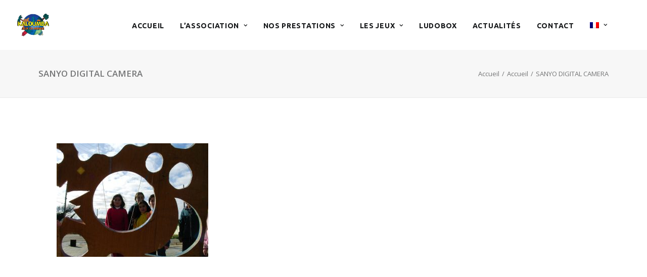

--- FILE ---
content_type: text/html; charset=UTF-8
request_url: https://www.kaloumba.com/accueil/sanyo-digital-camera-3/
body_size: 12620
content:
<!DOCTYPE html>
<html class="no-touch" lang="fr-FR" xmlns="http://www.w3.org/1999/xhtml">
<head>
<meta http-equiv="Content-Type" content="text/html; charset=UTF-8">
<meta name="viewport" content="width=device-width, initial-scale=1">
<link rel="profile" href="http://gmpg.org/xfn/11">
<link rel="pingback" href="https://www.kaloumba.com/xmlrpc.php">
<meta name='robots' content='index, follow, max-image-preview:large, max-snippet:-1, max-video-preview:-1' />
	<style>img:is([sizes="auto" i], [sizes^="auto," i]) { contain-intrinsic-size: 3000px 1500px }</style>
	<link rel="alternate" hreflang="fr-fr" href="https://www.kaloumba.com/accueil/sanyo-digital-camera-3/" />
<link rel="alternate" hreflang="el" href="https://www.kaloumba.com/el/accueil/sanyo-digital-camera-3-2/" />
<link rel="alternate" hreflang="en-us" href="https://www.kaloumba.com/en/home/sanyo-digital-camera-3-2/" />
<link rel="alternate" hreflang="es-es" href="https://www.kaloumba.com/es/inicio-2/sanyo-digital-camera-3-2/" />
<link rel="alternate" hreflang="pt-pt" href="https://www.kaloumba.com/pt-pt/sanyo-digital-camera-3-2/" />

	<!-- This site is optimized with the Yoast SEO plugin v26.4 - https://yoast.com/wordpress/plugins/seo/ -->
	<title>SANYO DIGITAL CAMERA - KALOUMBA</title>
	<link rel="canonical" href="https://www.kaloumba.com/accueil/sanyo-digital-camera-3/" />
	<meta property="og:locale" content="fr_FR" />
	<meta property="og:type" content="article" />
	<meta property="og:title" content="SANYO DIGITAL CAMERA - KALOUMBA" />
	<meta property="og:description" content="SANYO DIGITAL CAMERA" />
	<meta property="og:url" content="https://www.kaloumba.com/accueil/sanyo-digital-camera-3/" />
	<meta property="og:site_name" content="KALOUMBA" />
	<meta property="article:publisher" content="https://www.facebook.com/kaloumbafrance" />
	<meta property="og:image" content="https://www.kaloumba.com/accueil/sanyo-digital-camera-3" />
	<meta property="og:image:width" content="1600" />
	<meta property="og:image:height" content="1200" />
	<meta property="og:image:type" content="image/jpeg" />
	<meta name="twitter:card" content="summary_large_image" />
	<script type="application/ld+json" class="yoast-schema-graph">{"@context":"https://schema.org","@graph":[{"@type":"WebPage","@id":"https://www.kaloumba.com/accueil/sanyo-digital-camera-3/","url":"https://www.kaloumba.com/accueil/sanyo-digital-camera-3/","name":"SANYO DIGITAL CAMERA - KALOUMBA","isPartOf":{"@id":"https://www.kaloumba.com/en/#website"},"primaryImageOfPage":{"@id":"https://www.kaloumba.com/accueil/sanyo-digital-camera-3/#primaryimage"},"image":{"@id":"https://www.kaloumba.com/accueil/sanyo-digital-camera-3/#primaryimage"},"thumbnailUrl":"https://www.kaloumba.com/wp-content/uploads/2015/01/Kaloumba-juin-animation-Tirua.jpg","datePublished":"2017-09-24T13:58:12+00:00","breadcrumb":{"@id":"https://www.kaloumba.com/accueil/sanyo-digital-camera-3/#breadcrumb"},"inLanguage":"fr-FR","potentialAction":[{"@type":"ReadAction","target":["https://www.kaloumba.com/accueil/sanyo-digital-camera-3/"]}]},{"@type":"ImageObject","inLanguage":"fr-FR","@id":"https://www.kaloumba.com/accueil/sanyo-digital-camera-3/#primaryimage","url":"https://www.kaloumba.com/wp-content/uploads/2015/01/Kaloumba-juin-animation-Tirua.jpg","contentUrl":"https://www.kaloumba.com/wp-content/uploads/2015/01/Kaloumba-juin-animation-Tirua.jpg","width":1600,"height":1200,"caption":"SANYO DIGITAL CAMERA"},{"@type":"BreadcrumbList","@id":"https://www.kaloumba.com/accueil/sanyo-digital-camera-3/#breadcrumb","itemListElement":[{"@type":"ListItem","position":1,"name":"Accueil","item":"https://www.kaloumba.com/"},{"@type":"ListItem","position":2,"name":"Accueil","item":"https://www.kaloumba.com/"},{"@type":"ListItem","position":3,"name":"SANYO DIGITAL CAMERA"}]},{"@type":"WebSite","@id":"https://www.kaloumba.com/en/#website","url":"https://www.kaloumba.com/en/","name":"KALOUMBA","description":"découvre des jeux traditionnels venus du monde entier et de toute époque","publisher":{"@id":"https://www.kaloumba.com/en/#organization"},"potentialAction":[{"@type":"SearchAction","target":{"@type":"EntryPoint","urlTemplate":"https://www.kaloumba.com/en/?s={search_term_string}"},"query-input":{"@type":"PropertyValueSpecification","valueRequired":true,"valueName":"search_term_string"}}],"inLanguage":"fr-FR"},{"@type":"Organization","@id":"https://www.kaloumba.com/en/#organization","name":"Kaloumba","url":"https://www.kaloumba.com/en/","logo":{"@type":"ImageObject","inLanguage":"fr-FR","@id":"https://www.kaloumba.com/en/#/schema/logo/image/","url":"https://www.kaloumba.com/wp-content/uploads/2017/09/logo.png","contentUrl":"https://www.kaloumba.com/wp-content/uploads/2017/09/logo.png","width":400,"height":288,"caption":"Kaloumba"},"image":{"@id":"https://www.kaloumba.com/en/#/schema/logo/image/"},"sameAs":["https://www.facebook.com/kaloumbafrance"]}]}</script>
	<!-- / Yoast SEO plugin. -->


<link rel='dns-prefetch' href='//fonts.googleapis.com' />
<link rel="alternate" type="application/rss+xml" title="KALOUMBA &raquo; Flux" href="https://www.kaloumba.com/feed/" />
<link rel="alternate" type="application/rss+xml" title="KALOUMBA &raquo; Flux des commentaires" href="https://www.kaloumba.com/comments/feed/" />
<link rel="alternate" type="application/rss+xml" title="KALOUMBA &raquo; SANYO DIGITAL CAMERA Flux des commentaires" href="https://www.kaloumba.com/accueil/sanyo-digital-camera-3/feed/" />
<script type="text/javascript">
/* <![CDATA[ */
window._wpemojiSettings = {"baseUrl":"https:\/\/s.w.org\/images\/core\/emoji\/15.0.3\/72x72\/","ext":".png","svgUrl":"https:\/\/s.w.org\/images\/core\/emoji\/15.0.3\/svg\/","svgExt":".svg","source":{"concatemoji":"https:\/\/www.kaloumba.com\/wp-includes\/js\/wp-emoji-release.min.js?ver=6.7.4"}};
/*! This file is auto-generated */
!function(i,n){var o,s,e;function c(e){try{var t={supportTests:e,timestamp:(new Date).valueOf()};sessionStorage.setItem(o,JSON.stringify(t))}catch(e){}}function p(e,t,n){e.clearRect(0,0,e.canvas.width,e.canvas.height),e.fillText(t,0,0);var t=new Uint32Array(e.getImageData(0,0,e.canvas.width,e.canvas.height).data),r=(e.clearRect(0,0,e.canvas.width,e.canvas.height),e.fillText(n,0,0),new Uint32Array(e.getImageData(0,0,e.canvas.width,e.canvas.height).data));return t.every(function(e,t){return e===r[t]})}function u(e,t,n){switch(t){case"flag":return n(e,"\ud83c\udff3\ufe0f\u200d\u26a7\ufe0f","\ud83c\udff3\ufe0f\u200b\u26a7\ufe0f")?!1:!n(e,"\ud83c\uddfa\ud83c\uddf3","\ud83c\uddfa\u200b\ud83c\uddf3")&&!n(e,"\ud83c\udff4\udb40\udc67\udb40\udc62\udb40\udc65\udb40\udc6e\udb40\udc67\udb40\udc7f","\ud83c\udff4\u200b\udb40\udc67\u200b\udb40\udc62\u200b\udb40\udc65\u200b\udb40\udc6e\u200b\udb40\udc67\u200b\udb40\udc7f");case"emoji":return!n(e,"\ud83d\udc26\u200d\u2b1b","\ud83d\udc26\u200b\u2b1b")}return!1}function f(e,t,n){var r="undefined"!=typeof WorkerGlobalScope&&self instanceof WorkerGlobalScope?new OffscreenCanvas(300,150):i.createElement("canvas"),a=r.getContext("2d",{willReadFrequently:!0}),o=(a.textBaseline="top",a.font="600 32px Arial",{});return e.forEach(function(e){o[e]=t(a,e,n)}),o}function t(e){var t=i.createElement("script");t.src=e,t.defer=!0,i.head.appendChild(t)}"undefined"!=typeof Promise&&(o="wpEmojiSettingsSupports",s=["flag","emoji"],n.supports={everything:!0,everythingExceptFlag:!0},e=new Promise(function(e){i.addEventListener("DOMContentLoaded",e,{once:!0})}),new Promise(function(t){var n=function(){try{var e=JSON.parse(sessionStorage.getItem(o));if("object"==typeof e&&"number"==typeof e.timestamp&&(new Date).valueOf()<e.timestamp+604800&&"object"==typeof e.supportTests)return e.supportTests}catch(e){}return null}();if(!n){if("undefined"!=typeof Worker&&"undefined"!=typeof OffscreenCanvas&&"undefined"!=typeof URL&&URL.createObjectURL&&"undefined"!=typeof Blob)try{var e="postMessage("+f.toString()+"("+[JSON.stringify(s),u.toString(),p.toString()].join(",")+"));",r=new Blob([e],{type:"text/javascript"}),a=new Worker(URL.createObjectURL(r),{name:"wpTestEmojiSupports"});return void(a.onmessage=function(e){c(n=e.data),a.terminate(),t(n)})}catch(e){}c(n=f(s,u,p))}t(n)}).then(function(e){for(var t in e)n.supports[t]=e[t],n.supports.everything=n.supports.everything&&n.supports[t],"flag"!==t&&(n.supports.everythingExceptFlag=n.supports.everythingExceptFlag&&n.supports[t]);n.supports.everythingExceptFlag=n.supports.everythingExceptFlag&&!n.supports.flag,n.DOMReady=!1,n.readyCallback=function(){n.DOMReady=!0}}).then(function(){return e}).then(function(){var e;n.supports.everything||(n.readyCallback(),(e=n.source||{}).concatemoji?t(e.concatemoji):e.wpemoji&&e.twemoji&&(t(e.twemoji),t(e.wpemoji)))}))}((window,document),window._wpemojiSettings);
/* ]]> */
</script>
<style id='wp-emoji-styles-inline-css' type='text/css'>

	img.wp-smiley, img.emoji {
		display: inline !important;
		border: none !important;
		box-shadow: none !important;
		height: 1em !important;
		width: 1em !important;
		margin: 0 0.07em !important;
		vertical-align: -0.1em !important;
		background: none !important;
		padding: 0 !important;
	}
</style>
<link rel='stylesheet' id='wp-block-library-css' href='https://www.kaloumba.com/wp-includes/css/dist/block-library/style.min.css?ver=6.7.4' type='text/css' media='all' />
<style id='classic-theme-styles-inline-css' type='text/css'>
/*! This file is auto-generated */
.wp-block-button__link{color:#fff;background-color:#32373c;border-radius:9999px;box-shadow:none;text-decoration:none;padding:calc(.667em + 2px) calc(1.333em + 2px);font-size:1.125em}.wp-block-file__button{background:#32373c;color:#fff;text-decoration:none}
</style>
<style id='global-styles-inline-css' type='text/css'>
:root{--wp--preset--aspect-ratio--square: 1;--wp--preset--aspect-ratio--4-3: 4/3;--wp--preset--aspect-ratio--3-4: 3/4;--wp--preset--aspect-ratio--3-2: 3/2;--wp--preset--aspect-ratio--2-3: 2/3;--wp--preset--aspect-ratio--16-9: 16/9;--wp--preset--aspect-ratio--9-16: 9/16;--wp--preset--color--black: #000000;--wp--preset--color--cyan-bluish-gray: #abb8c3;--wp--preset--color--white: #ffffff;--wp--preset--color--pale-pink: #f78da7;--wp--preset--color--vivid-red: #cf2e2e;--wp--preset--color--luminous-vivid-orange: #ff6900;--wp--preset--color--luminous-vivid-amber: #fcb900;--wp--preset--color--light-green-cyan: #7bdcb5;--wp--preset--color--vivid-green-cyan: #00d084;--wp--preset--color--pale-cyan-blue: #8ed1fc;--wp--preset--color--vivid-cyan-blue: #0693e3;--wp--preset--color--vivid-purple: #9b51e0;--wp--preset--gradient--vivid-cyan-blue-to-vivid-purple: linear-gradient(135deg,rgba(6,147,227,1) 0%,rgb(155,81,224) 100%);--wp--preset--gradient--light-green-cyan-to-vivid-green-cyan: linear-gradient(135deg,rgb(122,220,180) 0%,rgb(0,208,130) 100%);--wp--preset--gradient--luminous-vivid-amber-to-luminous-vivid-orange: linear-gradient(135deg,rgba(252,185,0,1) 0%,rgba(255,105,0,1) 100%);--wp--preset--gradient--luminous-vivid-orange-to-vivid-red: linear-gradient(135deg,rgba(255,105,0,1) 0%,rgb(207,46,46) 100%);--wp--preset--gradient--very-light-gray-to-cyan-bluish-gray: linear-gradient(135deg,rgb(238,238,238) 0%,rgb(169,184,195) 100%);--wp--preset--gradient--cool-to-warm-spectrum: linear-gradient(135deg,rgb(74,234,220) 0%,rgb(151,120,209) 20%,rgb(207,42,186) 40%,rgb(238,44,130) 60%,rgb(251,105,98) 80%,rgb(254,248,76) 100%);--wp--preset--gradient--blush-light-purple: linear-gradient(135deg,rgb(255,206,236) 0%,rgb(152,150,240) 100%);--wp--preset--gradient--blush-bordeaux: linear-gradient(135deg,rgb(254,205,165) 0%,rgb(254,45,45) 50%,rgb(107,0,62) 100%);--wp--preset--gradient--luminous-dusk: linear-gradient(135deg,rgb(255,203,112) 0%,rgb(199,81,192) 50%,rgb(65,88,208) 100%);--wp--preset--gradient--pale-ocean: linear-gradient(135deg,rgb(255,245,203) 0%,rgb(182,227,212) 50%,rgb(51,167,181) 100%);--wp--preset--gradient--electric-grass: linear-gradient(135deg,rgb(202,248,128) 0%,rgb(113,206,126) 100%);--wp--preset--gradient--midnight: linear-gradient(135deg,rgb(2,3,129) 0%,rgb(40,116,252) 100%);--wp--preset--font-size--small: 13px;--wp--preset--font-size--medium: 20px;--wp--preset--font-size--large: 36px;--wp--preset--font-size--x-large: 42px;--wp--preset--spacing--20: 0.44rem;--wp--preset--spacing--30: 0.67rem;--wp--preset--spacing--40: 1rem;--wp--preset--spacing--50: 1.5rem;--wp--preset--spacing--60: 2.25rem;--wp--preset--spacing--70: 3.38rem;--wp--preset--spacing--80: 5.06rem;--wp--preset--shadow--natural: 6px 6px 9px rgba(0, 0, 0, 0.2);--wp--preset--shadow--deep: 12px 12px 50px rgba(0, 0, 0, 0.4);--wp--preset--shadow--sharp: 6px 6px 0px rgba(0, 0, 0, 0.2);--wp--preset--shadow--outlined: 6px 6px 0px -3px rgba(255, 255, 255, 1), 6px 6px rgba(0, 0, 0, 1);--wp--preset--shadow--crisp: 6px 6px 0px rgba(0, 0, 0, 1);}:where(.is-layout-flex){gap: 0.5em;}:where(.is-layout-grid){gap: 0.5em;}body .is-layout-flex{display: flex;}.is-layout-flex{flex-wrap: wrap;align-items: center;}.is-layout-flex > :is(*, div){margin: 0;}body .is-layout-grid{display: grid;}.is-layout-grid > :is(*, div){margin: 0;}:where(.wp-block-columns.is-layout-flex){gap: 2em;}:where(.wp-block-columns.is-layout-grid){gap: 2em;}:where(.wp-block-post-template.is-layout-flex){gap: 1.25em;}:where(.wp-block-post-template.is-layout-grid){gap: 1.25em;}.has-black-color{color: var(--wp--preset--color--black) !important;}.has-cyan-bluish-gray-color{color: var(--wp--preset--color--cyan-bluish-gray) !important;}.has-white-color{color: var(--wp--preset--color--white) !important;}.has-pale-pink-color{color: var(--wp--preset--color--pale-pink) !important;}.has-vivid-red-color{color: var(--wp--preset--color--vivid-red) !important;}.has-luminous-vivid-orange-color{color: var(--wp--preset--color--luminous-vivid-orange) !important;}.has-luminous-vivid-amber-color{color: var(--wp--preset--color--luminous-vivid-amber) !important;}.has-light-green-cyan-color{color: var(--wp--preset--color--light-green-cyan) !important;}.has-vivid-green-cyan-color{color: var(--wp--preset--color--vivid-green-cyan) !important;}.has-pale-cyan-blue-color{color: var(--wp--preset--color--pale-cyan-blue) !important;}.has-vivid-cyan-blue-color{color: var(--wp--preset--color--vivid-cyan-blue) !important;}.has-vivid-purple-color{color: var(--wp--preset--color--vivid-purple) !important;}.has-black-background-color{background-color: var(--wp--preset--color--black) !important;}.has-cyan-bluish-gray-background-color{background-color: var(--wp--preset--color--cyan-bluish-gray) !important;}.has-white-background-color{background-color: var(--wp--preset--color--white) !important;}.has-pale-pink-background-color{background-color: var(--wp--preset--color--pale-pink) !important;}.has-vivid-red-background-color{background-color: var(--wp--preset--color--vivid-red) !important;}.has-luminous-vivid-orange-background-color{background-color: var(--wp--preset--color--luminous-vivid-orange) !important;}.has-luminous-vivid-amber-background-color{background-color: var(--wp--preset--color--luminous-vivid-amber) !important;}.has-light-green-cyan-background-color{background-color: var(--wp--preset--color--light-green-cyan) !important;}.has-vivid-green-cyan-background-color{background-color: var(--wp--preset--color--vivid-green-cyan) !important;}.has-pale-cyan-blue-background-color{background-color: var(--wp--preset--color--pale-cyan-blue) !important;}.has-vivid-cyan-blue-background-color{background-color: var(--wp--preset--color--vivid-cyan-blue) !important;}.has-vivid-purple-background-color{background-color: var(--wp--preset--color--vivid-purple) !important;}.has-black-border-color{border-color: var(--wp--preset--color--black) !important;}.has-cyan-bluish-gray-border-color{border-color: var(--wp--preset--color--cyan-bluish-gray) !important;}.has-white-border-color{border-color: var(--wp--preset--color--white) !important;}.has-pale-pink-border-color{border-color: var(--wp--preset--color--pale-pink) !important;}.has-vivid-red-border-color{border-color: var(--wp--preset--color--vivid-red) !important;}.has-luminous-vivid-orange-border-color{border-color: var(--wp--preset--color--luminous-vivid-orange) !important;}.has-luminous-vivid-amber-border-color{border-color: var(--wp--preset--color--luminous-vivid-amber) !important;}.has-light-green-cyan-border-color{border-color: var(--wp--preset--color--light-green-cyan) !important;}.has-vivid-green-cyan-border-color{border-color: var(--wp--preset--color--vivid-green-cyan) !important;}.has-pale-cyan-blue-border-color{border-color: var(--wp--preset--color--pale-cyan-blue) !important;}.has-vivid-cyan-blue-border-color{border-color: var(--wp--preset--color--vivid-cyan-blue) !important;}.has-vivid-purple-border-color{border-color: var(--wp--preset--color--vivid-purple) !important;}.has-vivid-cyan-blue-to-vivid-purple-gradient-background{background: var(--wp--preset--gradient--vivid-cyan-blue-to-vivid-purple) !important;}.has-light-green-cyan-to-vivid-green-cyan-gradient-background{background: var(--wp--preset--gradient--light-green-cyan-to-vivid-green-cyan) !important;}.has-luminous-vivid-amber-to-luminous-vivid-orange-gradient-background{background: var(--wp--preset--gradient--luminous-vivid-amber-to-luminous-vivid-orange) !important;}.has-luminous-vivid-orange-to-vivid-red-gradient-background{background: var(--wp--preset--gradient--luminous-vivid-orange-to-vivid-red) !important;}.has-very-light-gray-to-cyan-bluish-gray-gradient-background{background: var(--wp--preset--gradient--very-light-gray-to-cyan-bluish-gray) !important;}.has-cool-to-warm-spectrum-gradient-background{background: var(--wp--preset--gradient--cool-to-warm-spectrum) !important;}.has-blush-light-purple-gradient-background{background: var(--wp--preset--gradient--blush-light-purple) !important;}.has-blush-bordeaux-gradient-background{background: var(--wp--preset--gradient--blush-bordeaux) !important;}.has-luminous-dusk-gradient-background{background: var(--wp--preset--gradient--luminous-dusk) !important;}.has-pale-ocean-gradient-background{background: var(--wp--preset--gradient--pale-ocean) !important;}.has-electric-grass-gradient-background{background: var(--wp--preset--gradient--electric-grass) !important;}.has-midnight-gradient-background{background: var(--wp--preset--gradient--midnight) !important;}.has-small-font-size{font-size: var(--wp--preset--font-size--small) !important;}.has-medium-font-size{font-size: var(--wp--preset--font-size--medium) !important;}.has-large-font-size{font-size: var(--wp--preset--font-size--large) !important;}.has-x-large-font-size{font-size: var(--wp--preset--font-size--x-large) !important;}
:where(.wp-block-post-template.is-layout-flex){gap: 1.25em;}:where(.wp-block-post-template.is-layout-grid){gap: 1.25em;}
:where(.wp-block-columns.is-layout-flex){gap: 2em;}:where(.wp-block-columns.is-layout-grid){gap: 2em;}
:root :where(.wp-block-pullquote){font-size: 1.5em;line-height: 1.6;}
</style>
<link rel='stylesheet' id='contact-form-7-css' href='https://www.kaloumba.com/wp-content/plugins/contact-form-7/includes/css/styles.css?ver=6.1.3' type='text/css' media='all' />
<link rel='stylesheet' id='uncodefont-google-css' href='//fonts.googleapis.com/css?family=Poppins%3A300%2Cregular%2C500%2C600%2C700%7CHind%3A300%2Cregular%2C500%2C600%2C700%7CDroid+Serif%3Aregular%2Citalic%2C700%2C700italic%7CDosis%3A200%2C300%2Cregular%2C500%2C600%2C700%2C800%7CPlayfair+Display%3Aregular%2Citalic%2C700%2C700italic%2C900%2C900italic%7COswald%3A300%2Cregular%2C700%7CRoboto%3A100%2C100italic%2C300%2C300italic%2Cregular%2Citalic%2C500%2C500italic%2C700%2C700italic%2C900%2C900italic%7CSource+Sans+Pro%3A200%2C200italic%2C300%2C300italic%2Cregular%2Citalic%2C600%2C600italic%2C700%2C700italic%2C900%2C900italic%7CChivo%3Aregular%2Citalic%2C900%2C900italic%7COpen+Sans%3A300%2C300italic%2Cregular%2Citalic%2C600%2C600italic%2C700%2C700italic%2C800%2C800italic%7CUbuntu%3A300%2C300italic%2Cregular%2Citalic%2C500%2C500italic%2C700%2C700italic&#038;subset=devanagari%2Clatin-ext%2Clatin%2Ccyrillic%2Cvietnamese%2Cgreek%2Ccyrillic-ext%2Cgreek-ext&#038;ver=2.9.1.3' type='text/css' media='all' />
<link rel='stylesheet' id='wpml-menu-item-0-css' href='//www.kaloumba.com/wp-content/plugins/sitepress-multilingual-cms-old/templates/language-switchers/menu-item/style.css?ver=1' type='text/css' media='all' />
<link rel='stylesheet' id='wpml-cms-nav-css-css' href='https://www.kaloumba.com/wp-content/plugins/wpml-cms-nav-old/res/css/navigation.css?ver=1.4.23' type='text/css' media='all' />
<link rel='stylesheet' id='cms-navigation-style-base-css' href='https://www.kaloumba.com/wp-content/plugins/wpml-cms-nav-old/res/css/cms-navigation-base.css?ver=1.4.23' type='text/css' media='screen' />
<link rel='stylesheet' id='cms-navigation-style-css' href='https://www.kaloumba.com/wp-content/plugins/wpml-cms-nav-old/res/css/cms-navigation.css?ver=1.4.23' type='text/css' media='screen' />
<link rel='stylesheet' id='uncode-style-css' href='https://www.kaloumba.com/wp-content/themes/uncode/library/css/style.css?ver=1786310569' type='text/css' media='all' />
<style id='uncode-style-inline-css' type='text/css'>

@media (min-width: 960px) { .limit-width { max-width: 1200px; margin: auto;}}
.menu-primary ul.menu-smart > li > a, .menu-primary ul.menu-smart li.dropdown > a, .menu-primary ul.menu-smart li.mega-menu > a, .vmenu-container ul.menu-smart > li > a, .vmenu-container ul.menu-smart li.dropdown > a { text-transform: uppercase; }
#changer-back-color { transition: background-color 1000ms cubic-bezier(0.25, 1, 0.5, 1) !important; } #changer-back-color > div { transition: opacity 1000ms cubic-bezier(0.25, 1, 0.5, 1) !important; } body.bg-changer-init.disable-hover .main-wrapper .style-light,  body.bg-changer-init.disable-hover .main-wrapper .style-light h1,  body.bg-changer-init.disable-hover .main-wrapper .style-light h2, body.bg-changer-init.disable-hover .main-wrapper .style-light h3, body.bg-changer-init.disable-hover .main-wrapper .style-light h4, body.bg-changer-init.disable-hover .main-wrapper .style-light h5, body.bg-changer-init.disable-hover .main-wrapper .style-light h6, body.bg-changer-init.disable-hover .main-wrapper .style-light a, body.bg-changer-init.disable-hover .main-wrapper .style-dark, body.bg-changer-init.disable-hover .main-wrapper .style-dark h1, body.bg-changer-init.disable-hover .main-wrapper .style-dark h2, body.bg-changer-init.disable-hover .main-wrapper .style-dark h3, body.bg-changer-init.disable-hover .main-wrapper .style-dark h4, body.bg-changer-init.disable-hover .main-wrapper .style-dark h5, body.bg-changer-init.disable-hover .main-wrapper .style-dark h6, body.bg-changer-init.disable-hover .main-wrapper .style-dark a { transition: color 1000ms cubic-bezier(0.25, 1, 0.5, 1) !important; }
</style>
<link rel='stylesheet' id='uncode-icons-css' href='https://www.kaloumba.com/wp-content/themes/uncode/library/css/uncode-icons.css?ver=1786310569' type='text/css' media='all' />
<link rel='stylesheet' id='uncode-custom-style-css' href='https://www.kaloumba.com/wp-content/themes/uncode/library/css/style-custom.css?ver=1786310569' type='text/css' media='all' />
<style id='uncode-custom-style-inline-css' type='text/css'>
.tribe-events-list-widget .tribe-events-list-widget-events {padding:0px;}.tribe-event-title {font-size:14px !important;font-weight:400;font-family:Open sans;}.tribe-event-duration {font-size:11px !important;}.widget-title {font-size:15px !important;}.post-info{display:none;}.share-button.share-inline .social.top li.social-xing{display:none !important;}
</style>
<script type="text/javascript" src="https://www.kaloumba.com/wp-includes/js/jquery/jquery.min.js?ver=3.7.1" id="jquery-core-js"></script>
<script type="text/javascript" src="https://www.kaloumba.com/wp-includes/js/jquery/jquery-migrate.min.js?ver=3.4.1" id="jquery-migrate-js"></script>
<script type="text/javascript" src="/wp-content/themes/uncode/library/js/ai-uncode.js" id="uncodeAI" data-home="/" data-path="/" data-breakpoints-images="258,516,720,1032,1440,2064,2880" id="ai-uncode-js"></script>
<script type="text/javascript" id="uncode-init-js-extra">
/* <![CDATA[ */
var SiteParameters = {"days":"jours","hours":"heures","minutes":"minutes","seconds":"secondes","constant_scroll":"on","scroll_speed":"2","parallax_factor":"0.25","loading":"Chargement...","slide_name":"slide","slide_footer":"footer","ajax_url":"https:\/\/www.kaloumba.com\/wp-admin\/admin-ajax.php","nonce_adaptive_images":"f1ffc68db0","nonce_srcset_async":"9eae5ea38f","enable_debug":"","block_mobile_videos":"","is_frontend_editor":"","main_width":["1200","px"],"mobile_parallax_allowed":"","listen_for_screen_update":"1","wireframes_plugin_active":"","sticky_elements":"off","resize_quality":"90","register_metadata":"","bg_changer_time":"1000","update_wc_fragments":"1","optimize_shortpixel_image":"","menu_mobile_offcanvas_gap":"45","custom_cursor_selector":"[href], .trigger-overlay, .owl-next, .owl-prev, .owl-dot, input[type=\"submit\"], input[type=\"checkbox\"], button[type=\"submit\"], a[class^=\"ilightbox\"], .ilightbox-thumbnail, .ilightbox-prev, .ilightbox-next, .overlay-close, .unmodal-close, .qty-inset > span, .share-button li, .uncode-post-titles .tmb.tmb-click-area, .btn-link, .tmb-click-row .t-inside, .lg-outer button, .lg-thumb img, a[data-lbox], .uncode-close-offcanvas-overlay, .uncode-nav-next, .uncode-nav-prev, .uncode-nav-index","mobile_parallax_animation":"","lbox_enhanced":"","native_media_player":"1","vimeoPlayerParams":"?autoplay=0","ajax_filter_key_search":"key","ajax_filter_key_unfilter":"unfilter","index_pagination_disable_scroll":"","index_pagination_scroll_to":"","uncode_wc_popup_cart_qty":"","disable_hover_hack":"","uncode_nocookie":"","menuHideOnClick":"1","smoothScroll":"off","smoothScrollDisableHover":"","smoothScrollQuery":"960","uncode_force_onepage_dots":"","uncode_smooth_scroll_safe":"","uncode_lb_add_galleries":", .gallery","uncode_lb_add_items":", .gallery .gallery-item a","uncode_adaptive":"1","ai_breakpoints":"258,516,720,1032,1440,2064,2880"};
/* ]]> */
</script>
<script type="text/javascript" src="https://www.kaloumba.com/wp-content/themes/uncode/library/js/init.js?ver=1786310569" id="uncode-init-js"></script>
<script></script><link rel="https://api.w.org/" href="https://www.kaloumba.com/wp-json/" /><link rel="alternate" title="JSON" type="application/json" href="https://www.kaloumba.com/wp-json/wp/v2/media/54627" /><link rel="EditURI" type="application/rsd+xml" title="RSD" href="https://www.kaloumba.com/xmlrpc.php?rsd" />
<meta name="generator" content="WordPress 6.7.4" />
<link rel='shortlink' href='https://www.kaloumba.com/?p=54627' />
<link rel="alternate" title="oEmbed (JSON)" type="application/json+oembed" href="https://www.kaloumba.com/wp-json/oembed/1.0/embed?url=https%3A%2F%2Fwww.kaloumba.com%2Faccueil%2Fsanyo-digital-camera-3%2F" />
<link rel="alternate" title="oEmbed (XML)" type="text/xml+oembed" href="https://www.kaloumba.com/wp-json/oembed/1.0/embed?url=https%3A%2F%2Fwww.kaloumba.com%2Faccueil%2Fsanyo-digital-camera-3%2F&#038;format=xml" />
<meta name="generator" content="WPML ver:4.0.7 stt:1,4,13,42,2;" />
<style type="text/css">.recentcomments a{display:inline !important;padding:0 !important;margin:0 !important;}</style><link rel="icon" href="https://www.kaloumba.com/wp-content/uploads/2017/09/cropped-ico-32x32.png" sizes="32x32" />
<link rel="icon" href="https://www.kaloumba.com/wp-content/uploads/2017/09/cropped-ico-192x192.png" sizes="192x192" />
<link rel="apple-touch-icon" href="https://www.kaloumba.com/wp-content/uploads/2017/09/cropped-ico-180x180.png" />
<meta name="msapplication-TileImage" content="https://www.kaloumba.com/wp-content/uploads/2017/09/cropped-ico-270x270.png" />
<noscript><style> .wpb_animate_when_almost_visible { opacity: 1; }</style></noscript></head>
<body class="attachment attachment-template-default attachmentid-54627 attachment-jpeg  style-color-wayh-bg group-blog hormenu-position-left megamenu-full-submenu hmenu hmenu-position-center header-full-width main-center-align menu-sticky-mobile menu-mobile-default mobile-parallax-not-allowed ilb-no-bounce qw-body-scroll-disabled menu-sticky-fix no-qty-fx wpb-js-composer js-comp-ver-7.8 vc_responsive" data-border="0">
		<div id="vh_layout_help"></div><div class="body-borders" data-border="0"><div class="top-border body-border-shadow"></div><div class="right-border body-border-shadow"></div><div class="bottom-border body-border-shadow"></div><div class="left-border body-border-shadow"></div><div class="top-border style-light-bg"></div><div class="right-border style-light-bg"></div><div class="bottom-border style-light-bg"></div><div class="left-border style-light-bg"></div></div>	<div class="box-wrapper">
		<div class="box-container">
		<script type="text/javascript" id="initBox">UNCODE.initBox();</script>
		<div class="menu-wrapper menu-shrink menu-sticky menu-sticky-mobile">
													
													<header id="masthead" class="navbar menu-primary menu-light submenu-dark menu-transparent menu-add-padding style-light-original single-h-padding menu-absolute menu-with-logo">
														<div class="menu-container style-color-xsdn-bg menu-no-borders">
															<div class="row-menu">
																<div class="row-menu-inner">
																	<div id="logo-container-mobile" class="col-lg-0 logo-container middle">
																		<div id="main-logo" class="navbar-header style-light">
																			<a href="https://www.kaloumba.com/" class="navbar-brand" data-minheight="30" aria-label="KALOUMBA"><div class="logo-image main-logo logo-skinnable" data-maxheight="45" style="height: 45px;"><img fetchpriority="high" decoding="async" src="https://www.kaloumba.com/wp-content/uploads/2017/09/logo.png" alt="logo" width="400" height="288" class="img-responsive" /></div></a>
																		</div>
																		<div class="mmb-container"><div class="mobile-additional-icons"></div><div class="mobile-menu-button mobile-menu-button-light lines-button"><span class="lines"><span></span></span></div></div>
																	</div>
																	<div class="col-lg-12 main-menu-container middle">
																		<div class="menu-horizontal ">
																			<div class="menu-horizontal-inner">
																				<div class="nav navbar-nav navbar-main navbar-nav-first"><ul id="menu-main_menu" class="menu-primary-inner menu-smart sm"><li id="menu-item-54610" class="menu-item menu-item-type-post_type menu-item-object-page menu-item-home menu-item-54610 menu-item-link"><a title="Accueil" href="https://www.kaloumba.com/">Accueil<i class="fa fa-angle-right fa-dropdown"></i></a></li>
<li id="menu-item-55041" class="menu-item menu-item-type-custom menu-item-object-custom menu-item-has-children menu-item-55041 dropdown menu-item-link"><a title="L&#039;association" href="#" data-toggle="dropdown" class="dropdown-toggle" data-type="title">L&rsquo;association<i class="fa fa-angle-down fa-dropdown"></i></a>
<ul role="menu" class="drop-menu">
	<li id="menu-item-55044" class="menu-item menu-item-type-post_type menu-item-object-page menu-item-55044"><a title="Qui sommes-nous" href="https://www.kaloumba.com/qui-sommes-nous/">Qui sommes-nous<i class="fa fa-angle-right fa-dropdown"></i></a></li>
	<li id="menu-item-55042" class="menu-item menu-item-type-post_type menu-item-object-page menu-item-55042"><a title="Nos activités" href="https://www.kaloumba.com/nos-activites/">Nos activités<i class="fa fa-angle-right fa-dropdown"></i></a></li>
	<li id="menu-item-55043" class="menu-item menu-item-type-post_type menu-item-object-page menu-item-55043"><a title="Nos projets" href="https://www.kaloumba.com/nos-projets/">Nos projets<i class="fa fa-angle-right fa-dropdown"></i></a></li>
</ul>
</li>
<li id="menu-item-54489" class="menu-item menu-item-type-custom menu-item-object-custom menu-item-has-children menu-item-54489 dropdown menu-item-link"><a title="Nos prestations" href="#" data-toggle="dropdown" class="dropdown-toggle" data-type="title">Nos prestations<i class="fa fa-angle-down fa-dropdown"></i></a>
<ul role="menu" class="drop-menu">
	<li id="menu-item-54840" class="menu-item menu-item-type-post_type menu-item-object-page menu-item-54840"><a title="Animations" href="https://www.kaloumba.com/animations/">Animations<i class="fa fa-angle-right fa-dropdown"></i></a></li>
	<li id="menu-item-55264" class="menu-item menu-item-type-post_type menu-item-object-page menu-item-55264"><a title="Ateliers" href="https://www.kaloumba.com/ateliers/">Ateliers<i class="fa fa-angle-right fa-dropdown"></i></a></li>
	<li id="menu-item-55265" class="menu-item menu-item-type-post_type menu-item-object-page menu-item-55265"><a title="Formations" href="https://www.kaloumba.com/formations/">Formations<i class="fa fa-angle-right fa-dropdown"></i></a></li>
	<li id="menu-item-55263" class="menu-item menu-item-type-post_type menu-item-object-page menu-item-55263"><a title="Vente" href="https://www.kaloumba.com/vente/">Vente<i class="fa fa-angle-right fa-dropdown"></i></a></li>
	<li id="menu-item-55262" class="menu-item menu-item-type-post_type menu-item-object-page menu-item-55262"><a title="Location" href="https://www.kaloumba.com/location/">Location<i class="fa fa-angle-right fa-dropdown"></i></a></li>
</ul>
</li>
<li id="menu-item-54488" class="menu-item menu-item-type-custom menu-item-object-custom menu-item-has-children menu-item-54488 dropdown menu-item-link"><a title="Les jeux" href="#" data-toggle="dropdown" class="dropdown-toggle" data-type="title">Les jeux<i class="fa fa-angle-down fa-dropdown"></i></a>
<ul role="menu" class="drop-menu">
	<li id="menu-item-54963" class="menu-item menu-item-type-post_type menu-item-object-page menu-item-54963"><a title="Catalogue et règles" href="https://www.kaloumba.com/catalogue-regles-jeux/">Catalogue et règles<i class="fa fa-angle-right fa-dropdown"></i></a></li>
	<li id="menu-item-54868" class="menu-item menu-item-type-post_type menu-item-object-page menu-item-54868"><a title="Histoire des jeux" href="https://www.kaloumba.com/histoire-des-jeux/">Histoire des jeux<i class="fa fa-angle-right fa-dropdown"></i></a></li>
	<li id="menu-item-54867" class="menu-item menu-item-type-post_type menu-item-object-page menu-item-54867"><a title="Le rôle du jeu" href="https://www.kaloumba.com/role-du-jeu/">Le rôle du jeu<i class="fa fa-angle-right fa-dropdown"></i></a></li>
	<li id="menu-item-54990" class="menu-item menu-item-type-post_type menu-item-object-page menu-item-54990"><a title="Bibliographie" href="https://www.kaloumba.com/bibliographie/">Bibliographie<i class="fa fa-angle-right fa-dropdown"></i></a></li>
</ul>
</li>
<li id="menu-item-59131" class="menu-item menu-item-type-post_type menu-item-object-page menu-item-59131 menu-item-link"><a title="Ludobox" href="https://www.kaloumba.com/ludobox/">Ludobox<i class="fa fa-angle-right fa-dropdown"></i></a></li>
<li id="menu-item-54544" class="menu-item menu-item-type-post_type menu-item-object-page menu-item-54544 menu-item-link"><a title="Actualités" href="https://www.kaloumba.com/actualites/">Actualités<i class="fa fa-angle-right fa-dropdown"></i></a></li>
<li id="menu-item-54510" class="menu-item menu-item-type-post_type menu-item-object-page menu-item-54510 menu-item-link"><a title="Contact" href="https://www.kaloumba.com/contact/">Contact<i class="fa fa-angle-right fa-dropdown"></i></a></li>
<li id="menu-item-wpml-ls-90-fr" class="menu-item wpml-ls-slot-90 wpml-ls-item wpml-ls-item-fr wpml-ls-current-language wpml-ls-menu-item wpml-ls-first-item menu-item-type-wpml_ls_menu_item menu-item-object-wpml_ls_menu_item menu-item-has-children menu-item-wpml-ls-90-fr dropdown menu-item-link"><a title="&lt;img class=&quot;wpml-ls-flag&quot; src=&quot;https://www.kaloumba.com/wp-content/plugins/sitepress-multilingual-cms-old/res/flags/fr.png&quot; alt=&quot;fr&quot; title=&quot;Français&quot;&gt;" href="https://www.kaloumba.com/accueil/sanyo-digital-camera-3/" data-toggle="dropdown" class="dropdown-toggle" data-type="title"><img decoding="async" class="wpml-ls-flag" src="https://www.kaloumba.com/wp-content/plugins/sitepress-multilingual-cms-old/res/flags/fr.png" alt="fr" title="Français"><i class="fa fa-angle-down fa-dropdown"></i></a>
<ul role="menu" class="drop-menu">
	<li id="menu-item-wpml-ls-90-el" class="menu-item wpml-ls-slot-90 wpml-ls-item wpml-ls-item-el wpml-ls-menu-item menu-item-type-wpml_ls_menu_item menu-item-object-wpml_ls_menu_item menu-item-wpml-ls-90-el"><a title="&lt;img class=&quot;wpml-ls-flag&quot; src=&quot;https://www.kaloumba.com/wp-content/plugins/sitepress-multilingual-cms-old/res/flags/el.png&quot; alt=&quot;el&quot; title=&quot;Ελληνικα&quot;&gt;" href="https://www.kaloumba.com/el/accueil/sanyo-digital-camera-3-2/"><img decoding="async" class="wpml-ls-flag" src="https://www.kaloumba.com/wp-content/plugins/sitepress-multilingual-cms-old/res/flags/el.png" alt="el" title="Ελληνικα"><i class="fa fa-angle-right fa-dropdown"></i></a></li>
	<li id="menu-item-wpml-ls-90-en" class="menu-item wpml-ls-slot-90 wpml-ls-item wpml-ls-item-en wpml-ls-menu-item menu-item-type-wpml_ls_menu_item menu-item-object-wpml_ls_menu_item menu-item-wpml-ls-90-en"><a title="&lt;img class=&quot;wpml-ls-flag&quot; src=&quot;https://www.kaloumba.com/wp-content/plugins/sitepress-multilingual-cms-old/res/flags/en.png&quot; alt=&quot;en&quot; title=&quot;English&quot;&gt;" href="https://www.kaloumba.com/en/home/sanyo-digital-camera-3-2/"><img decoding="async" class="wpml-ls-flag" src="https://www.kaloumba.com/wp-content/plugins/sitepress-multilingual-cms-old/res/flags/en.png" alt="en" title="English"><i class="fa fa-angle-right fa-dropdown"></i></a></li>
	<li id="menu-item-wpml-ls-90-es" class="menu-item wpml-ls-slot-90 wpml-ls-item wpml-ls-item-es wpml-ls-menu-item menu-item-type-wpml_ls_menu_item menu-item-object-wpml_ls_menu_item menu-item-wpml-ls-90-es"><a title="&lt;img class=&quot;wpml-ls-flag&quot; src=&quot;https://www.kaloumba.com/wp-content/plugins/sitepress-multilingual-cms-old/res/flags/es.png&quot; alt=&quot;es&quot; title=&quot;Español&quot;&gt;" href="https://www.kaloumba.com/es/inicio-2/sanyo-digital-camera-3-2/"><img decoding="async" class="wpml-ls-flag" src="https://www.kaloumba.com/wp-content/plugins/sitepress-multilingual-cms-old/res/flags/es.png" alt="es" title="Español"><i class="fa fa-angle-right fa-dropdown"></i></a></li>
	<li id="menu-item-wpml-ls-90-pt-pt" class="menu-item wpml-ls-slot-90 wpml-ls-item wpml-ls-item-pt-pt wpml-ls-menu-item wpml-ls-last-item menu-item-type-wpml_ls_menu_item menu-item-object-wpml_ls_menu_item menu-item-wpml-ls-90-pt-pt"><a title="&lt;img class=&quot;wpml-ls-flag&quot; src=&quot;https://www.kaloumba.com/wp-content/plugins/sitepress-multilingual-cms-old/res/flags/pt-pt.png&quot; alt=&quot;pt-pt&quot; title=&quot;Português&quot;&gt;" href="https://www.kaloumba.com/pt-pt/sanyo-digital-camera-3-2/"><img decoding="async" class="wpml-ls-flag" src="https://www.kaloumba.com/wp-content/plugins/sitepress-multilingual-cms-old/res/flags/pt-pt.png" alt="pt-pt" title="Português"><i class="fa fa-angle-right fa-dropdown"></i></a></li>
</ul>
</li>
</ul></div><div class="uncode-close-offcanvas-mobile lines-button close navbar-mobile-el"><span class="lines"></span></div><div class="nav navbar-nav navbar-nav-last navbar-extra-icons"><ul class="menu-smart sm menu-icons menu-smart-social"><li class="menu-item-link social-icon social-816565"><a href="https://www.facebook.com/kaloumbafrance" class="social-menu-link" target="_blank"><i class="fa fa-facebook-square"></i></a></li><li class="menu-item-link social-icon social-143311"><a href="http://www.dailymotion.com/Kaloumba" class="social-menu-link" target="_blank"><i class="fa fa-youtube-play"></i></a></li><li class="menu-item-link social-icon social-728176"><a href="https://www.flickr.com/photos/kaloumba/albums" class="social-menu-link" target="_blank"><i class="fa fa-flickr"></i></a></li><li class="menu-item-link search-icon style-light dropdown "><a href="#" class="trigger-overlay search-icon" data-area="search" data-container="box-container" aria-label="Recherche">
													<i class="fa fa-search3"></i><span class="desktop-hidden"><span>Recherche</span></span><i class="fa fa-angle-down fa-dropdown desktop-hidden"></i>
													</a><ul role="menu" class="drop-menu desktop-hidden">
														<li>
															<form class="search" method="get" action="https://www.kaloumba.com/">
																<input type="search" class="search-field no-livesearch" placeholder="Rechercher. . ." value="" name="s" title="Rechercher. . ." /></form>
														</li>
													</ul></li></ul></div></div>
																		</div>
																	</div>
																</div>
															</div></div>
													</header>
												</div>			<script type="text/javascript" id="fixMenuHeight">UNCODE.fixMenuHeight();</script>
			<div class="main-wrapper">
				<div class="main-container">
					<div class="page-wrapper">
						<div class="sections-container">
<script type="text/javascript">UNCODE.initHeader();</script><div class="row-container row-breadcrumb row-breadcrumb-light text-right">
		  					<div class="row row-parent style-light limit-width">
									<div class="breadcrumb-title h5 text-bold">SANYO DIGITAL CAMERA</div><ol class="breadcrumb header-subtitle"><li><a href="https://www.kaloumba.com/">Accueil</a></li><li><a href="https://www.kaloumba.com/">Accueil</a></li><li class="current">SANYO DIGITAL CAMERA</li></ol>
								</div>
							</div><article id="post-54627" class="page-body style-color-xsdn-bg post-54627 attachment type-attachment status-inherit hentry">
						<div class="post-wrapper">
							<div class="post-body"><div class="post-content un-no-sidebar-layout"><div class="row-container">
		  					<div class="row row-parent style-light limit-width double-top-padding double-bottom-padding">
									<div class="row-container">
		  					<div class="row row-parent style-light limit-width no-top-padding double-bottom-padding">
									<p class="attachment"><a href='https://www.kaloumba.com/wp-content/uploads/2015/01/Kaloumba-juin-animation-Tirua.jpg'><img decoding="async" width="300" height="225" src="https://www.kaloumba.com/wp-content/uploads/2015/01/Kaloumba-juin-animation-Tirua-300x225.jpg" class="attachment-medium size-medium" alt="" /></a></p>
								</div>
							</div>
								</div>
							</div></div></div>
						</div>
					</article>
								</div><!-- sections container -->
							</div><!-- page wrapper -->
												<footer id="colophon" class="site-footer">
							<div data-parent="true" class="vc_row style-color-nhtu-bg row-container mobile-hidden" id="row-unique-0"><div class="row double-top-padding double-bottom-padding single-h-padding limit-width row-parent"><div class="wpb_row row-inner"><div class="wpb_column pos-top pos-left align_left column_parent col-lg-3 col-md-33 half-internal-gutter"><div class="uncol style-dark"  ><div class="uncoltable"><div class="uncell no-block-padding" ><div class="uncont" ><div  class="wpb_widgetised_column wpb_content_element">
		<div class="wpb_wrapper">
			
			<aside id="text-2" class="widget widget_text widget-container collapse-init sidebar-widgets"><h3 class="widget-title">Contact</h3>			<div class="textwidget"><p>KALOUMBA<br />
16 rue Révérend Père Aubry<br />
94120 Fontenay-sous-Bois</p>
<p>E-mail : <a href="mailto:contact@kaloumba.com">contact@kaloumba.com</a><br />
Tel: +33 6 10 03 29 89</p>
</div>
		</aside>
		</div>
	</div>
</div></div></div></div></div><div class="wpb_column pos-top pos-left align_left column_parent col-lg-9 tablet-hidden col-md-25 single-internal-gutter"><div class="uncol style-dark"  ><div class="uncoltable"><div class="uncell no-block-padding" ><div class="uncont" ><div class="vc_row row-internal row-container"><div class="row row-child"><div class="wpb_row row-inner"><div class="wpb_column pos-top pos-center align_left column_child col-lg-3 single-internal-gutter"><div class="uncol style-dark" ><div class="uncoltable"><div class="uncell no-block-padding" ><div class="uncont" ><div  class="wpb_widgetised_column wpb_content_element">
		<div class="wpb_wrapper">
			
			
		</div>
	</div>
</div></div></div></div></div><div class="wpb_column pos-top pos-center align_left column_child col-lg-3 single-internal-gutter"><div class="uncol style-dark" ><div class="uncoltable"><div class="uncell no-block-padding" ><div class="uncont" ><div  class="wpb_widgetised_column wpb_content_element">
		<div class="wpb_wrapper">
			
			<aside id="nav_menu-3" class="widget widget_nav_menu widget-container collapse-init sidebar-widgets"><h3 class="widget-title">Nos prestations</h3><div class="menu-prestations-container"><ul id="menu-prestations" class="menu"><li id="menu-item-54869" class="menu-item menu-item-type-post_type menu-item-object-page menu-item-54869"><a href="https://www.kaloumba.com/animations/">Animations</a></li>
<li id="menu-item-55269" class="menu-item menu-item-type-post_type menu-item-object-page menu-item-55269"><a href="https://www.kaloumba.com/ateliers/">Ateliers</a></li>
<li id="menu-item-55268" class="menu-item menu-item-type-post_type menu-item-object-page menu-item-55268"><a href="https://www.kaloumba.com/formations/">Formations</a></li>
<li id="menu-item-55267" class="menu-item menu-item-type-post_type menu-item-object-page menu-item-55267"><a href="https://www.kaloumba.com/vente/">Vente</a></li>
<li id="menu-item-55266" class="menu-item menu-item-type-post_type menu-item-object-page menu-item-55266"><a href="https://www.kaloumba.com/location/">Location</a></li>
</ul></div></aside>
		</div>
	</div>
</div></div></div></div></div><div class="wpb_column pos-top pos-center align_left column_child col-lg-3 single-internal-gutter"><div class="uncol style-dark" ><div class="uncoltable"><div class="uncell no-block-padding" ><div class="uncont" ><div  class="wpb_widgetised_column wpb_content_element">
		<div class="wpb_wrapper">
			
			<aside id="nav_menu-2" class="widget widget_nav_menu widget-container collapse-init sidebar-widgets"><h3 class="widget-title">Jeux</h3><div class="menu-les-jeux-container"><ul id="menu-les-jeux" class="menu"><li id="menu-item-55231" class="menu-item menu-item-type-post_type menu-item-object-page menu-item-55231"><a href="https://www.kaloumba.com/catalogue-regles-jeux/">Catalogue et règles</a></li>
<li id="menu-item-55232" class="menu-item menu-item-type-post_type menu-item-object-page menu-item-55232"><a href="https://www.kaloumba.com/histoire-des-jeux/">Histoire des jeux</a></li>
<li id="menu-item-55233" class="menu-item menu-item-type-post_type menu-item-object-page menu-item-55233"><a href="https://www.kaloumba.com/role-du-jeu/">Rôle du jeu</a></li>
<li id="menu-item-55230" class="menu-item menu-item-type-post_type menu-item-object-page menu-item-55230"><a href="https://www.kaloumba.com/bibliographie/">Bibliographie</a></li>
</ul></div></aside>
		</div>
	</div>
</div></div></div></div></div><div class="wpb_column pos-top pos-center align_left column_child col-lg-3 single-internal-gutter"><div class="uncol style-dark" ><div class="uncoltable"><div class="uncell no-block-padding" ><div class="uncont" ><div  class="wpb_widgetised_column wpb_content_element">
		<div class="wpb_wrapper">
			
			<aside id="recent-posts-6" class="widget widget_recent_entries widget-container collapse-init sidebar-widgets">
		<h3 class="widget-title">Nos actualités</h3>
		<ul>
											<li>
					<a href="https://www.kaloumba.com/parcours-ludomouv-2025/">PARCOURS LUDOMOUV&rsquo; 2025</a>
											<span class="post-date">10 avril 2025</span>
									</li>
											<li>
					<a href="https://www.kaloumba.com/parcours-ludomouv-2024/">PARCOURS LUDOMOUV&rsquo; 2024</a>
											<span class="post-date">30 mars 2024</span>
									</li>
											<li>
					<a href="https://www.kaloumba.com/parcours-ludomouv-2023/">PARCOURS LUDOMOUV 2023</a>
											<span class="post-date">29 mai 2023</span>
									</li>
					</ul>

		</aside>
		</div>
	</div>
</div></div></div></div></div></div></div></div></div></div></div></div></div><script id="script-row-unique-0" data-row="script-row-unique-0" type="text/javascript" class="vc_controls">UNCODE.initRow(document.getElementById("row-unique-0"));</script></div></div></div><div class="row-container style-color-jevc-bg footer-last">
		  					<div class="row row-parent style-dark limit-width no-top-padding no-h-padding no-bottom-padding">
									<div class="site-info uncell col-lg-6 pos-middle text-left"><p>© 2002-2025 KALOUMBA | Tous droits réservés | Site réalisé par <a href="https://hamdibouafoura.com" rel="nofollow noopener" target="_blank">Hamdi Bouafoura</a></p>
</div><!-- site info --><div class="uncell col-lg-6 pos-middle text-right"><div class="social-icon icon-box icon-box-top icon-inline"><a href="https://www.facebook.com/kaloumbafrance" target="_blank"><i class="fa fa-facebook-square"></i></a></div><div class="social-icon icon-box icon-box-top icon-inline"><a href="http://www.dailymotion.com/Kaloumba" target="_blank"><i class="fa fa-youtube-play"></i></a></div><div class="social-icon icon-box icon-box-top icon-inline"><a href="https://www.flickr.com/photos/kaloumba/albums" target="_blank"><i class="fa fa-flickr"></i></a></div></div>
								</div>
							</div>						</footer>
																	</div><!-- main container -->
				</div><!-- main wrapper -->
							</div><!-- box container -->
					</div><!-- box wrapper -->
		<div class="style-light footer-scroll-top"><a href="#" class="scroll-top"><i class="fa fa-angle-up fa-stack btn-default btn-hover-nobg"></i></a></div>
					<div class="overlay overlay-sequential overlay-full style-dark style-dark-bg overlay-search" data-area="search" data-container="box-container">
				<div class="mmb-container"><div class="menu-close-search mobile-menu-button menu-button-offcanvas mobile-menu-button-dark lines-button overlay-close close" data-area="search" data-container="box-container"><span class="lines"></span></div></div>
				<div class="search-container"><form action="https://www.kaloumba.com/" method="get">
	<div class="search-container-inner">
		<input type="search" class="search-field form-fluid no-livesearch" placeholder="Rechercher. . ." value="" name="s" title="Recherche pour :">
		<i class="fa fa-search3"></i>

			</div>
</form>
</div>
			</div>
		
	<script type="text/html" id="wpb-modifications"> window.wpbCustomElement = 1; </script><script type="text/javascript" src="https://www.kaloumba.com/wp-includes/js/underscore.min.js?ver=1.13.7" id="underscore-js"></script>
<script type="text/javascript" id="daves-wordpress-live-search-js-extra">
/* <![CDATA[ */
var DavesWordPressLiveSearchConfig = {"resultsDirection":"","showThumbs":"false","showExcerpt":"false","displayPostCategory":"false","showMoreResultsLink":"true","minCharsToSearch":"0","xOffset":"0","yOffset":"0","blogURL":"https:\/\/www.kaloumba.com","ajaxURL":"https:\/\/www.kaloumba.com\/wp-admin\/admin-ajax.php","viewMoreText":"View more results","outdatedJQuery":"Dave's WordPress Live Search requires jQuery 1.2.6 or higher. WordPress ships with current jQuery versions. But if you are seeing this message, it's likely that another plugin is including an earlier version.","resultTemplate":"<ul id=\"dwls_search_results\" class=\"search_results dwls_search_results\">\n<input type=\"hidden\" name=\"query\" value=\"<%- resultsSearchTerm %>\" \/>\n<% _.each(searchResults, function(searchResult, index, list) { %>\n        <%\n        \/\/ Thumbnails\n        if(DavesWordPressLiveSearchConfig.showThumbs == \"true\" && searchResult.attachment_thumbnail) {\n                liClass = \"post_with_thumb\";\n        }\n        else {\n                liClass = \"\";\n        }\n        %>\n        <li class=\"post-<%= searchResult.ID %> daves-wordpress-live-search_result <%- liClass %>\">\n\n        <a href=\"<%= searchResult.permalink %>\" class=\"daves-wordpress-live-search_title\">\n        <% if(DavesWordPressLiveSearchConfig.displayPostCategory == \"true\" && searchResult.post_category !== undefined) { %>\n                <span class=\"search-category\"><%= searchResult.post_category %><\/span>\n        <% } %><span class=\"search-title\"><%= searchResult.post_title %><\/span><\/a>\n\n        <% if(searchResult.post_price !== undefined) { %>\n                <p class=\"price\"><%- searchResult.post_price %><\/p>\n        <% } %>\n\n        <% if(DavesWordPressLiveSearchConfig.showExcerpt == \"true\" && searchResult.post_excerpt) { %>\n                <%= searchResult.post_excerpt %>\n        <% } %>\n\n        <% if(e.displayPostMeta) { %>\n                <p class=\"meta clearfix daves-wordpress-live-search_author\" id=\"daves-wordpress-live-search_author\">Posted by <%- searchResult.post_author_nicename %><\/p><p id=\"daves-wordpress-live-search_date\" class=\"meta clearfix daves-wordpress-live-search_date\"><%- searchResult.post_date %><\/p>\n        <% } %>\n        <div class=\"clearfix\"><\/div><\/li>\n<% }); %>\n\n<% if(searchResults[0].show_more !== undefined && searchResults[0].show_more && DavesWordPressLiveSearchConfig.showMoreResultsLink == \"true\") { %>\n        <div class=\"clearfix search_footer\"><a href=\"<%= DavesWordPressLiveSearchConfig.blogURL %>\/?s=<%-  resultsSearchTerm %>\"><%- DavesWordPressLiveSearchConfig.viewMoreText %><\/a><\/div>\n<% } %>\n\n<\/ul>"};
/* ]]> */
</script>
<script type="text/javascript" src="https://www.kaloumba.com/wp-content/plugins/uncode-daves-wordpress-live-search/js/daves-wordpress-live-search.js?ver=6.7.4" id="daves-wordpress-live-search-js"></script>
<script type="text/javascript" src="https://www.kaloumba.com/wp-includes/js/dist/hooks.min.js?ver=4d63a3d491d11ffd8ac6" id="wp-hooks-js"></script>
<script type="text/javascript" src="https://www.kaloumba.com/wp-includes/js/dist/i18n.min.js?ver=5e580eb46a90c2b997e6" id="wp-i18n-js"></script>
<script type="text/javascript" id="wp-i18n-js-after">
/* <![CDATA[ */
wp.i18n.setLocaleData( { 'text direction\u0004ltr': [ 'ltr' ] } );
/* ]]> */
</script>
<script type="text/javascript" src="https://www.kaloumba.com/wp-content/plugins/contact-form-7/includes/swv/js/index.js?ver=6.1.3" id="swv-js"></script>
<script type="text/javascript" id="contact-form-7-js-translations">
/* <![CDATA[ */
( function( domain, translations ) {
	var localeData = translations.locale_data[ domain ] || translations.locale_data.messages;
	localeData[""].domain = domain;
	wp.i18n.setLocaleData( localeData, domain );
} )( "contact-form-7", {"translation-revision-date":"2025-02-06 12:02:14+0000","generator":"GlotPress\/4.0.1","domain":"messages","locale_data":{"messages":{"":{"domain":"messages","plural-forms":"nplurals=2; plural=n > 1;","lang":"fr"},"This contact form is placed in the wrong place.":["Ce formulaire de contact est plac\u00e9 dans un mauvais endroit."],"Error:":["Erreur\u00a0:"]}},"comment":{"reference":"includes\/js\/index.js"}} );
/* ]]> */
</script>
<script type="text/javascript" id="contact-form-7-js-before">
/* <![CDATA[ */
var wpcf7 = {
    "api": {
        "root": "https:\/\/www.kaloumba.com\/wp-json\/",
        "namespace": "contact-form-7\/v1"
    },
    "cached": 1
};
/* ]]> */
</script>
<script type="text/javascript" src="https://www.kaloumba.com/wp-content/plugins/contact-form-7/includes/js/index.js?ver=6.1.3" id="contact-form-7-js"></script>
<script type="text/javascript" src="https://www.kaloumba.com/wp-content/themes/uncode/library/js/plugins.js?ver=1786310569" id="uncode-plugins-js"></script>
<script type="text/javascript" src="https://www.kaloumba.com/wp-content/themes/uncode/library/js/app.js?ver=1786310569" id="uncode-app-js"></script>
<script type="text/javascript" src="https://www.kaloumba.com/wp-includes/js/comment-reply.min.js?ver=6.7.4" id="comment-reply-js" async="async" data-wp-strategy="async"></script>
<script></script></body>
</html>

<!--
Performance optimized by W3 Total Cache. Learn more: https://www.boldgrid.com/w3-total-cache/


Served from: www.kaloumba.com @ 2025-11-29 08:54:31 by W3 Total Cache
-->